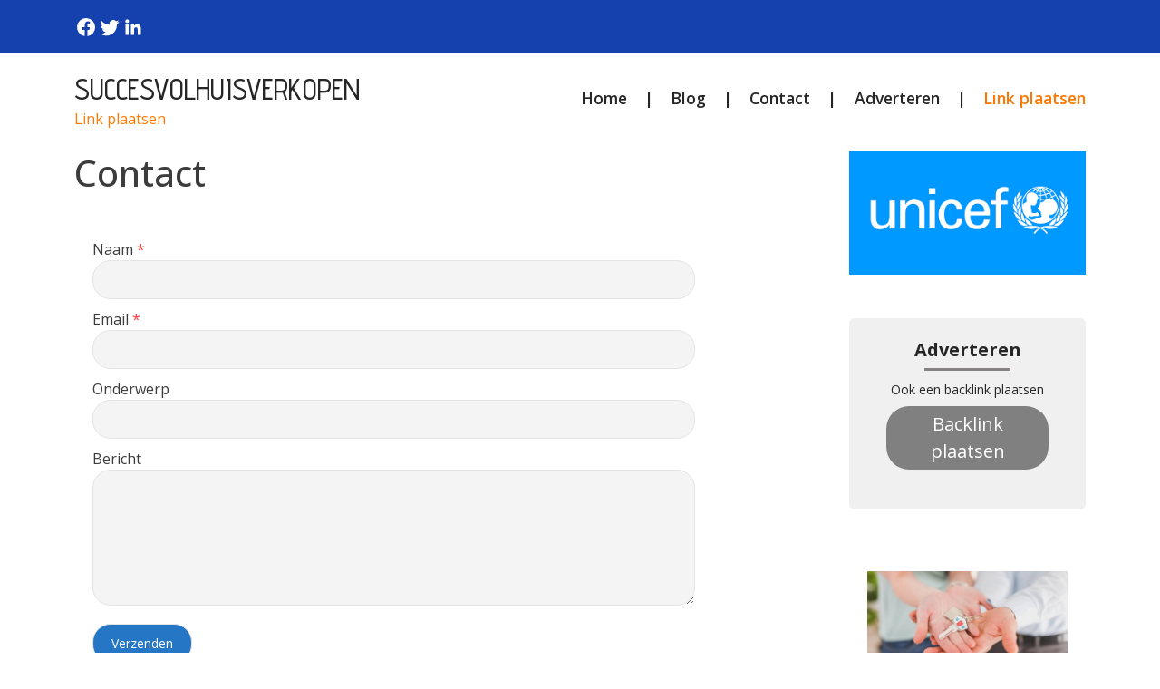

--- FILE ---
content_type: text/html;charset=utf-8
request_url: https://www.succesvolhuisverkopen.nl/contact/
body_size: 158117
content:
<!DOCTYPE html><html lang=""><head><meta charset="UTF-8"><meta name="viewport" content="width=device-width, initial-scale=1.0"><title>Contact</title><meta name="description" content="Contact"><meta property="og:title" content="Contact"><link rel="canonical" href="https://www.succesvolhuisverkopen.nl/contact/"/><script src="https://code.jquery.com/jquery-3.1.1.min.js" integrity="sha256-hVVnYaiADRTO2PzUGmuLJr8BLUSjGIZsDYGmIJLv2b8=" crossorigin="anonymous"></script><link rel="preconnect" href="https://fonts.googleapis.com"><link rel="preconnect" href="https://fonts.gstatic.com" crossorigin><link href="https://fonts.googleapis.com/css2?family=Cinzel:wght@400..900&family=Poppins:ital,wght@0,100;0,200;0,300;0,400;0,500;0,600;0,700;0,800;0,900;1,100;1,200;1,300;1,400;1,500;1,600;1,700;1,800;1,900&family=Ubuntu:ital,wght@0,300;0,400;0,500;0,700;1,300;1,400;1,500;1,700&display=swap" rel="stylesheet"><link href="https://fonts.googleapis.com/css2?family=Advent+Pro:ital,wght@0,100..900;1,100..900&display=swap" rel="stylesheet"><link href="https://fonts.googleapis.com/css2?family=Open+Sans:ital,wght@0,300..800;1,300..800&display=swap" rel="stylesheet"><link href="https://cdn.jsdelivr.net/npm/bootstrap@5.0.2/dist/css/bootstrap.min.css" rel="stylesheet" integrity="sha384-EVSTQN3/azprG1Anm3QDgpJLIm9Nao0Yz1ztcQTwFspd3yD65VohhpuuCOmLASjC" crossorigin="anonymous"><script src="https://cdn.jsdelivr.net/npm/bootstrap@5.0.2/dist/js/bootstrap.bundle.min.js" integrity="sha384-MrcW6ZMFYlzcLA8Nl+NtUVF0sA7MsXsP1UyJoMp4YLEuNSfAP+JcXn/tWtIaxVXM" crossorigin="anonymous"></script><link rel="stylesheet" href="https://cdnjs.cloudflare.com/ajax/libs/font-awesome/5.15.4/css/all.min.css"><style>:root{--cyan:rgba(38,38,38,.84);--text:#262626;--white:#FFF;--gray:#878282;--medium-gray:#d8d8d8}.link-plaatsen{color:#FB7902!important;text-decoration:none}.link-plaatsen-white{color:#FFF!important;text-decoration:none}.btn-plaatsen{border:0;border-radius:25px;padding:5px 20px;background-color:gray;color:white}.ml-10{margin-left:10px}.white-text{color:var(--white)}.dark-gray-text{color:var(--text)}.white-bg{background-color:var(--white)}.dark-gray-bg{background-color:var(--text)}.gray-text{color:var(--gray)}.gray-bg{background-color:var(--gray)}body{font-family:"Open Sans",san-serif!important;color:#3c3c3d}.button-dark{color:#fff;border:0;padding:.55rem 1rem;border-radius:2px;cursor:pointer;transition:background .3s ease;text-decoration:none}.button-dark svg{margin-right:5px}.button-dark:hover{background:#000}.logo h1 a{font-family:"Advent Pro",sans-serif;font-size:2rem;font-weight:500;text-decoration:none;color:var(--text)}.logo h1{margin-bottom:0;padding:5px 0;line-height:2rem}.header-top-bar{background:#1541AF}.header-top-bar span{margin-left:0;color:var(--white)}.header-top-bar svg{padding:0}.header-timing-section{display:flex;gap:20px;color:var(--white)}.desktop-menu a:not(:last-child)::after{content:"|";margin-left:1.2rem;margin-right:1.2rem;color:var(--text)}nav .nav-link{padding:0}nav a{font-size:1.1rem;font-weight:600;color:var(--text)!important;height:fit-content}nav div{margin-left:14px;height:fit-content}nav div a{background-color:var(--cyan);border-radius:50px}nav div a i{color:var(--text)}.heading-1{font-size:32px;font-weight:600}.blog-cards{display:flex;gap:3rem}.blog-cards .blog-card{border-radius:2px}.blog-style-full-overlay>.blog-card{flex:1;min-width:0}.blog-style-full-overlay--style-2>.blog-card{flex:1;min-width:0}.blog-cards .blog-card .blog-image{position:relative;border-radius:inherit}.blog-style-full-overlay .blog-card .blog-image img{min-height:350px;max-height:350px}.blog-style-full-overlay--style-2 .blog-card .blog-image img{min-height:250px;max-height:250px}.blog-cards .blog-card .blog-image img{border-radius:2px;width:100%;height:300px;object-fit:cover}.blog-gradient::before{background-image:linear-gradient(to top,rgba(0,0,0,.88),rgba(0,0,0,.68),transparent,transparent,transparent);position:absolute;top:0;bottom:0;content:"";height:100%;width:100%;position:absolute;z-index:4}.black-transparent-overlay::before{content:"";position:absolute;inset:0;background:rgba(0,0,0,.5)}.blog-cards .blog-card .blog-image span{position:absolute;background:var(--text);color:var(--white);padding:10px 20px;border-radius:6px;top:10px;left:14px}.blog-card .blog-content{padding:20px 25px}.blog-card .blog-content .blog-info svg{width:15px;height:100%}.calender-svg svg{width:15px;height:100%}.blog-card .blog-content .blog-info .blog-date h4{font-size:12px;font-weight:400}.blog-card-design-3 h2{margin-bottom:0}.blog-author h4{font-size:12px;font-weight:400}.black-transparent-overlay .blog-author h4{font-size:12px;font-weight:400;color:var(--white)}.black-transparent-overlay .blog-date{font-size:12px;color:var(--white)}.black-transparent-overlay .blog-title-overlay h2{margin-bottom:0}.avatar-svg{height:fit-content}.blog-date{font-size:12px;color:var(--text)}.blog-title h2 a{font-size:22px;color:var(--text);font-weight:600;text-decoration:none}.blog-title-overlay{position:absolute;width:100%;padding:25px 25px 15px 25px;z-index:5;left:0;bottom:0}.blog-title-overlay h2 a{color:#fff;font-weight:normal}.blog-title-overlay h2{line-height:.8em}.blog-description p{font-size:16px;font-weight:400}.blog-button a{display:inline-flex;gap:10px;align-items:center;padding:8px 12px}.blog-button a svg{width:18px;height:18px;transition:transform .3s ease}.blog-button a:hover svg{transform:translateX(4px)}.blog-button-bg a{font-size:14px}.blog-card-design-3 img{max-width:100%;width:100%;height:330px;object-fit:cover}.vblog-cards{display:flex;flex-direction:column;gap:3rem}.vblog-cards .vblog-card{align-items:center}.vblog-card{display:flex}@media (min-width:1365px){.container-flip-order:nth-child(even) .vblog-card{flex-direction:row-reverse}}.container-flip-order:nth-child(odd){background:#f8f9fa}.vblog-card .vblog-image{position:relative;border-radius:inherit;width:100%}.vblog-card .vblog-image img{width:100%;height:100%;max-height:310px;object-fit:cover}.vblog-card .vblog-image span{position:absolute;background:var(--text);color:var(--white);padding:10px 20px;border-radius:6px;top:10px;left:14px}.vblog-card .vblog-content{padding:20px 25px}.vblog-card .vblog-content .blog-info{display:flex;align-items:baseline}.vblog-card .vblog-content .blog-author{display:flex;align-items:baseline;gap:5px}.vblog-card .vblog-content .blog-info svg{width:15px;height:100%}.vblog-card .vblog-content .blog-info .blog-author h4{font-size:12px;font-weight:400;color:var(--gray)}.vblog-card .vblog-content .blog-date{font-size:12px;color:var(--gray)}.vblog-card .vblog-content .blog-contents .blog-title h2 a{font-size:30px;color:var(--text);text-decoration:none;font-weight:600}.vblog-card .vblog-content .blog-contents .blog-description p{font-size:16px;font-weight:400}.vblog-card .vblog-content .blog-contents .blog-button a{gap:10px;align-items:center}.vblog-card .vblog-content .blog-contents .blog-button a svg{width:18px;height:18px}.newsletter-container{background:#f8f9fa}.newsletter-vr{padding:20px 25px;border-radius:6px;color:var(--text);font-size:20px;font-weight:600;margin:auto}.newsletter{padding:20px 25px;border-radius:6px;color:var(--text);font-size:20px;font-weight:600;max-width:560px;margin:auto}footer .newsletter{padding:0}.newsletter .bb-1{border-bottom:1px solid var(--gray);margin-bottom:20px;width:50%;margin:0 auto}.bb-3{border-bottom:3px solid var(--gray);margin-bottom:20px;width:95px;margin:0 auto}.newsletter .news-title p{font-size:24px;font-weight:700;text-align:center;margin-bottom:5px}.newsletter .news-ads{font-size:16px;font-weight:400;text-align:center;margin-top:20px}.newsletter .news-form form{margin-top:20px}.newsletter-vr .news-form form input{width:100%}.newsletter .news-form form input{padding:10px 20px;border:1px solid var(--gray);margin-bottom:10px;font-size:16px;background-color:rgba(217,217,217,.3)!important;border-radius:8px}.newsletter-hr .news-form form input{width:100%}@media (min-width:768px){.newsletter-hr .news-form form input{width:70%}}.newsletter .news-form form input:focus{outline:0}.newsletter-vr .news-form form button{width:100%}.mini-blog-card img{object-fit:cover;width:100%;height:100px}.newsletter-hr .news-form form button{width:100%}@media (min-width:768px){.newsletter-hr .news-form form button{width:28%;margin-left:10px}}.newsletter .news-form form button{padding:10px 20px;background-color:var(--text);color:var(--white);font-size:16px;font-weight:600;border:1px solid var(--text);border-radius:8px}.newsletter .news-banner{font-size:14px;font-weight:400;text-align:center;margin-top:20px}.top-rated{background-color:var(--white);padding:20px;border-radius:20px;color:var(--text);font-size:20px;font-weight:600}.top-rated .top-title{font-size:24px;font-weight:700}.top-rated .top-content .top-card{display:flex;gap:20px}.top-rated .top-content .top-card .top-image img{width:100px;height:100px;object-fit:cover;border-radius:10px}footer .top-rated .top-content .top-card .top-image img{width:70px;height:70px}.top-rated .top-content .top-card .top-info .top-title h3 a{font-size:16px;color:var(--text);text-decoration:none;font-weight:600}.top-rated .top-content .top-card .top-info .top-button a{display:flex;gap:10px;align-items:center;color:var(--cyan)}.top-rated .top-content .top-card .top-info .top-button a svg{width:18px;height:18px}.btn{padding:0}footer{background-color:#1541AF;padding:15px 0}footer .footer-content{display:flex;justify-content:space-between;align-items:center}footer .footer-content .footer-social{display:flex;gap:20px}footer .footer-content p{font-size:16px;font-weight:400;padding-top:20px}footer ul{padding-top:10px}.social-icons{gap:10px;color:rgba(38,38,38,.84);display:inline-flex}.social-icons svg{color:var(--white);transition:color .3s}.social-icons a:hover svg{color:#c7c4c4}footer .social-icons a i{color:var(--white);padding:10px 10px}footer h3{font-size:1.5rem;font-weight:600}.footer-copyright a,.footer-copyright{color:var(--white);text-decoration:none;font-size:14px}.btn:focus{box-shadow:none}.br-20{border-radius:20px}.fw-500{font-weight:500}.fw-600{font-weight:600}.btn{padding:0}.br-20{border-radius:20px}.box-shadow{border:1px solid #ccc}.pe-50{padding-right:30px}@media (max-width:992px){.blog-cards{flex-direction:column;gap:40px}}@media (max-width:767px){.header-timing-section{flex-direction:column;gap:0}.vblog-cards{flex-direction:column;gap:40px}.vblog-cards .vblog-card{display:flex;flex-direction:column;gap:20px}.top-rated .top-content .top-card{flex-direction:column;gap:20px}.vblog-card .vblog-image img{width:100%}.pe-50{padding-right:15px}.top-rated .top-content .top-card .top-image img{width:100%;height:250px}.bg-whh{padding:10px!important}.d-xs-none{display:none}.overlay{position:fixed;top:0;left:0;width:100%;height:100%;background-color:rgb(255,255,255);z-index:1000;display:flex;justify-content:center;align-items:center}.cross{position:absolute;top:20px;right:20px}.xs-mb-5{margin-bottom:3rem!important}}@media (min-width:992px) and (max-width:1366px){.blog-title-overlay h2{line-height:.6}.blog-title-overlay{padding:15px 25px}}@media (min-width:768px) and (max-width:1366px){.blog-cards{gap:40px}.blog-card .blog-content .blog-info .blog-author h4{font-size:12px}.blog-title h2 a{font-size:17px}.blog-description{font-size:13px}.adverstiment h1{font-size:20px}.newsletter .news-title p{font-size:20px}.newsletter .news-form form button{font-size:14px}.newsletter .news-form form input{width:65%;border:1px solid var(--gray);margin-bottom:10px;font-size:12px}.vblog-card .vblog-content .blog-contents .blog-title h2{font-size:24px}.top-rated .top-content .top-card .top-info .top-button a{display:flex;gap:8px;font-size:14px;align-items:center;color:var(--cyan)}.top-rated .top-title{font-size:20px}.top-rated .top-content .top-card .top-info .top-title h3{font-size:14px}.vblog-cards{flex-direction:column;gap:40px}.vblog-cards .vblog-card{display:flex;flex-direction:column;gap:20px}.top-rated .top-content .top-card{flex-direction:column;gap:20px}.vblog-card .vblog-image img{width:100%}.pe-50{adding-right:15px}.top-rated .top-content .top-card .top-image img{width:100%}.top-rated .top-content .top-card .top-info .top-title h3 a{font-size:13px;color:var(--text);text-decoration:none;font-weight:600}.newsletter .news-ads{font-size:14px;font-weight:400;text-align:center;margin-top:10px}}.dddooo .newsletter{background:#f0f0f0}.dddooo .newsletter .news-form form button{display:block;margin:auto}.dddooo .top-rated .top-content .top-card .top-image img{border-radius:0}.dddooo .newsletter .news-form form input[type=text]{width:100%;border-radius:5px!important;border:1px solid #ccc!important}.buffered-container ul.social li{width:auto;height:auto}</style></head><body><div class="container-fluid header-top-bar"><div class="container "><div class="row align-items-center justify-content-between"><div class="col-12"><div class="d-flex align-items-center  justify-content-between py-3"><div class="social-icons d-flex"><a target="_blank" href="https://www.facebook.com/sharer.php?u=https://www.succesvolhuisverkopen.nl"><svg xmlns="http://www.w3.org/2000/svg" width="26" height="24" viewBox="0 0 24 24" fill="none"><path d="M22 12a10 10 0 10-11.5 9.9v-7H8v-3h2.5V9.5a3.5 3.5 0 013.7-3.9c.7 0 1.4.1 2.1.2v2.3H15c-1.2 0-1.5.7-1.5 1.4V12h2.6l-.4 3h-2.2v7A10 10 0 0022 12z" fill="currentColor"/></svg></a><a target="_blank" href="https://twitter.com/intent/tweet?url=https://www.succesvolhuisverkopen.nl"><svg xmlns="http://www.w3.org/2000/svg" width="26" height="24" viewBox="0 0 24 24" fill="none"><path d="M22.46 6c-.77.35-1.6.58-2.46.69a4.26 4.26 0 001.88-2.35 8.49 8.49 0 01-2.71 1.04 4.24 4.24 0 00-7.23 3.87A12 12 0 013 4.9a4.24 4.24 0 001.31 5.65 4.22 4.22 0 01-1.92-.53v.05a4.25 4.25 0 003.4 4.16 4.27 4.27 0 01-1.91.07 4.25 4.25 0 003.97 2.95A8.52 8.52 0 012 19.54a12 12 0 006.29 1.84c7.55 0 11.68-6.26 11.68-11.68 0-.18 0-.35-.02-.53A8.36 8.36 0 0022.46 6z" fill="currentColor"/></svg></a><a target="_blank" href="https://www.linkedin.com/shareArticle?mini=true&url=https://www.succesvolhuisverkopen.nl"><svg xmlns="http://www.w3.org/2000/svg" width="26" height="24" viewBox="0 0 24 24" fill="none"><path d="M20.45 20.45h-3.55v-5.4c0-1.29-.02-2.95-1.8-2.95-1.8 0-2.07 1.4-2.07 2.85v5.5H9.48V9h3.4v1.56h.05c.47-.9 1.62-1.84 3.33-1.84 3.57 0 4.23 2.35 4.23 5.4v6.33zM5.34 7.43a2.06 2.06 0 110-4.12 2.06 2.06 0 010 4.12zM7.11 20.45H3.56V9h3.55v11.45z" fill="currentColor"/></svg></a></div></div></div></div></div></div><div class="container"><div class="row align-items-center justify-content-between"><div class="col-12"><div class="d-flex align-items-center  justify-content-between py-3"><div class="logo"><h1 class="text-uppercase"><a href="/">Succesvolhuisverkopen</a></h1><span><a class="link-plaatsen" target='_blank' rel="nofollow" id="adv" onmouseover="fix(this)" onfocusin="fix(this)" href='https://ads.google.com/'>Link plaatsen</a></span></div><div class="mobile-menu d-md-none"><a href="#" class="nav-link" onclick="toggleOverlay()"><svg width="24" height="24" viewBox="0 0 24 24" fill="none" xmlns="http://www.w3.org/2000/svg"><path d="M3 12H21M3 6H21M3 18H21" stroke="#262626" stroke-width="1.5" stroke-linecap="round" stroke-linejoin="round"/></svg></a><div class="overlay d-none"><a href="#" class="nav-link cross" onclick="toggleOverlay()"><svg width="24" height="24" viewBox="0 0 24 24" fill="none" xmlns="http://www.w3.org/2000/svg"><path d="M6 18L18 6M6 6L18 18" stroke="#262626" stroke-width="1.5" stroke-linecap="round" stroke-linejoin="round"/></svg></a><div class="overlay-content"><a class="nav-link text-center active" aria-current="page" title="Home" href="/">Home</a><a class="nav-link text-center" title="Blog" href="/blog/">Blog</a><a class="nav-link text-center" title="Contact" href="/contact/">Contact</a><a class="nav-link text-center" target='_blank' rel="nofollow" id="adv" onmouseover="fix(this)" onfocusin="fix(this)" href='https://ads.google.com/'>Adverteren</a><a class="nav-link text-center link-plaatsen" target='_blank' rel="nofollow" id="adv" onmouseover="fix(this)" onfocusin="fix(this)" href='https://ads.google.com/'>Link plaatsen</a></div><script>function toggleOverlay(){var overlay=document.querySelector('.overlay');overlay.classList.toggle('d-none')}</script></div></div><nav class="nav d-xs-none  justify-content-center desktop-menu   "><a class="nav-link active" aria-current="page" title="Home" href="/">Home</a><a class="nav-link" title="Blog" href="/blog/">Blog</a><a class="nav-link" title="Contact" href="/contact/">Contact</a><a class="nav-link" target='_blank' rel="nofollow" id="adv" onmouseover="fix(this)" onfocusin="fix(this)" href='https://ads.google.com/'>Adverteren</a><a class="nav-link link-plaatsen" target='_blank' rel="nofollow" id="adv" onmouseover="fix(this)" onfocusin="fix(this)" href='https://ads.google.com/'>Link plaatsen</a></nav></div></div></div></div><div class="container"><div class="row pt-2"></div></div><div class="container"><div class="row pls-3 wewe"><div class="buffered-container col-md-9  bg-whh "><style>.form{display:flex;flex-direction:column;width:80%;margin:20px}@media (max-width:576px){.form{width:100%;margin:0}}.form input,.form textarea{background-color:rgba(217,217,217,.3);border:1px solid #e4e4e4;border-radius:20px!important;padding:10px;font-size:14px!important}.textarea-height{height:150px}.form-section{display:flex;flex-direction:column}.mb-10{margin-bottom:10px}.submit-button{padding:10px 20px!important;background-color:#2577c6!important;color:white;margin-top:10px;width:fit-content;cursor:pointer}.submit-button:disabled{opacity:50%;cursor:not-allowed}.please-wait{font-size:12px;color:#1a6dbb;margin-top:10px;border-radius:20px}.please-check{color:red;font-size:12px;margin-left:15px}.response-message{padding:10px;background-color:#f4fff3;font-size:14px;color:#258c28;border-radius:20px;margin-bottom:20px;border:1px solid #3d7153}.captchaErrorCl,.captchaNoError{margin-top:10px;padding:10px;border-radius:20px;background-color:#f4f4f4;width:fit-content}.captchaErrorCl,.error-input-border{box-shadow:0 0 5px #ff9191}.tt3{display:none}</style><h1>Contact</h1><form class="mt-5 mb-4 form" novalidate="novalidate" x-data="useForm" x-on:submit.prevent="post"><div :class="response.type=='fail' ? 'response-fail' : 'response-message'" x-cloak x-show="response" x-text="response.message" x-transition></div><input type="text" name="name" class="tt3"><input type="text" name="url" class="tt3"><input type="text" name="message" class="tt3"><div class="form-section mb-10"><label>Naam <span style="color:#FF3A3A;">*</span></label><input type="text" name="e1b1" id="e1b1" :class="e1b1Error ? 'error-input-border ' : ''" x-model="formData.e1b1"><div class="please-check" x-text="errors.e1b1" x-show="e1b1Error"></div></div><div class="form-section mb-10"><label>Email <span style="color:#FF3A3A;">*</span></label><input type="text" name="e2b2" id="e2b2" :class="e2b2Error ? 'error-input-border ' : ''" x-model="formData.e2b2"><div class="please-check" x-text="errors.e2b2" x-show="e2b2Error"></div></div><div class="form-section mb-10"><label>Onderwerp</label><input type="text" name="e3b3" id="e3b3" class="" x-model="formData.e3b3"></div><div class="form-section mb-10"><label>Bericht</label><textarea name="e4b4" id="e4b4" class="textarea-height" x-model="formData.e4b4"></textarea></div><div class="please-check" x-text="errors.captcha" x-show="captchaError"></div><input type="hidden" name="site" value="www.succesvolhuisverkopen.nl"><div class="please-wait" x-show="!sent">Message is being sent. Please wait...</div><input type="submit" x-bind:disabled="!sent" value="Verzenden" class="submit-button"></form><script src="https://unpkg.com/alpinejs@3.10.5/dist/cdn.min.js" defer></script><script src="https://www.google.com/recaptcha/api.js" async defer></script><script>formSubmitUrl='https://startpaginakeuze.nl';function isValidEmail(email){return/^[^\s@]+@[^\s@]+\.[^\s@]+$/.test(email)}document.addEventListener("alpine:init",()=>{Alpine.data("useForm",()=>({response:false,sent:true,e1b1Error:false,e2b2Error:false,captchaError:false,errors:{},formData:{name:'',url:'',message:'',e1b1:'',e2b2:'',e3b3:'',e4b4:''},data(){const inputs=Array.from(this.$el.querySelectorAll("input, textarea"));const data=inputs.reduce((object,key)=>({...object,[key.name]:key.value}),{});return data},validateName(name){if(!name.trim()){this.e1b1Error=true;this.errors.e1b1='Name is required'}else{this.e1b1Error=false;this.errors.e1b1=''}},validateEmail(email){if(!email.trim()){this.e2b2Error=true;this.errors.e2b2='Email is required'}else if(!isValidEmail(email)){this.e2b2Error=true;this.errors.e2b2='Invalid email address'}else{this.e2b2Error=false;this.errors.e2b2=''}},validateFcaptcha(data){if(data.name.trim()||data.url.trim()||data.message.trim()){this.captchaError=true;this.errors.captcha='Ooops! Something went wrong. Please try again.'}else{this.captchaError=false;this.errors.captcha=''}},validate(data){this.validateEmail(data.e2b2);this.validateName(data.e1b1);this.validateFcaptcha(data);if(this.e1b1Error||this.e2b2Error||this.captchaError){return true}return false},async post(){data=JSON.stringify(this.data());if(!this.validate(this.data())){this.sent=false;this.response=await(await fetch(formSubmitUrl+"/submitForm/",{method:"POST",headers:{"Content-Type":"application/json",Accept:"application/json",},body:data,})).json();this.sent=true;if(this.response.type=='success'){this.formData={name:'',url:'',message:'',e1b1:'',e2b2:'',e3b3:'',e4b4:''};setTimeout(()=>this.response=false,5000)}}},}))});</script></div><div class="col-md-3 dddooo"><div class="adverstiment"><img class=" w-100" src="[data-uri]" class="img-fluid br-20" alt=""/></div><div class="newsletter my-5"><div class="news-title"><p>Adverteren</p></div><div class="bb-3"></div><div class="news-ads">Ook een backlink plaatsen</div><div class="news-form"><div class="mb-3"><a class="nav-link text-center link-plaatsen" target='_blank' rel="nofollow" id="adv" onmouseover="fix(this)" onfocusin="fix(this)" href='https://ads.google.com/'><button class="btn-plaatsen">Backlink plaatsen</button></a></div></div></div><div class="top-rated br-20"><div class="top-content"><div class="top-card"><div class="top-image"><img src="[data-uri]" alt=""></div><div class="top-info"><div class="top-title"><h3 style="line-height:.9"><a href="/blog/wonen-op-marken-is-uniek-rustig-en-leven-in-historie">Wonen op Marken is uniek, rustig en leven in historie</a></h3></div><div class="top-button"><a href="/blog/wonen-op-marken-is-uniek-rustig-en-leven-in-historie" class="btn fw-600 text-decoration-none"><svg width="19" height="17" viewBox="0 0 19 17" fill="none" xmlns="http://www.w3.org/2000/svg"><path d="M17.625 8.5L1.375 8.5M17.625 8.5L11.125 15M17.625 8.5L11.125 2" stroke="rgba(38, 38, 38, 0.84)" stroke-width="2.3" stroke-linecap="round" stroke-linejoin="round"/></svg> Lees verder</a></div></div></div><hr/><div class="top-card"><div class="top-image"><img src="[data-uri]" alt=""></div><div class="top-info"><div class="top-title"><h3 style="line-height:.9"><a href="/blog/uw-woning-verkopen-met-euverman-nuyts-de-specialist-in-twente">Uw woning verkopen met Euverman & Nuyts: de specialist in Twente</a></h3></div><div class="top-button"><a href="/blog/uw-woning-verkopen-met-euverman-nuyts-de-specialist-in-twente" class="btn fw-600 text-decoration-none"><svg width="19" height="17" viewBox="0 0 19 17" fill="none" xmlns="http://www.w3.org/2000/svg"><path d="M17.625 8.5L1.375 8.5M17.625 8.5L11.125 15M17.625 8.5L11.125 2" stroke="rgba(38, 38, 38, 0.84)" stroke-width="2.3" stroke-linecap="round" stroke-linejoin="round"/></svg> Lees verder</a></div></div></div><hr/><div class="top-card"><div class="top-image"><img src="[data-uri]" alt=""></div><div class="top-info"><div class="top-title"><h3 style="line-height:.9"><a href="/blog/stijlvol-en-betaalbaar-uw-gids-voor-het-perfecte-laminaat-kopen">Stijlvol en betaalbaar: uw gids voor het perfecte laminaat kopen</a></h3></div><div class="top-button"><a href="/blog/stijlvol-en-betaalbaar-uw-gids-voor-het-perfecte-laminaat-kopen" class="btn fw-600 text-decoration-none"><svg width="19" height="17" viewBox="0 0 19 17" fill="none" xmlns="http://www.w3.org/2000/svg"><path d="M17.625 8.5L1.375 8.5M17.625 8.5L11.125 15M17.625 8.5L11.125 2" stroke="rgba(38, 38, 38, 0.84)" stroke-width="2.3" stroke-linecap="round" stroke-linejoin="round"/></svg> Lees verder</a></div></div></div><hr/><div class="top-card"><div class="top-image"><img src="[data-uri]" alt=""></div><div class="top-info"><div class="top-title"><h3 style="line-height:.9"><a href="/blog/de-perfecte-plek-om-uw-huis-te-verkopen-in-noordwijk">De perfecte plek om uw huis te verkopen in Noordwijk</a></h3></div><div class="top-button"><a href="/blog/de-perfecte-plek-om-uw-huis-te-verkopen-in-noordwijk" class="btn fw-600 text-decoration-none"><svg width="19" height="17" viewBox="0 0 19 17" fill="none" xmlns="http://www.w3.org/2000/svg"><path d="M17.625 8.5L1.375 8.5M17.625 8.5L11.125 15M17.625 8.5L11.125 2" stroke="rgba(38, 38, 38, 0.84)" stroke-width="2.3" stroke-linecap="round" stroke-linejoin="round"/></svg> Lees verder</a></div></div></div></div></div></div></div></div><footer class="mt-5"><div class="container"><div class="row"><div class="col-md-12 footer-copyright text-center align-items-center">&copy; 2026
                    <a href="/" class="text-uppercase">Succesvolhuisverkopen</a><span class="ml-10">/</span> <a class="link-plaatsen-white ml-10" target='_blank' rel="nofollow" id="adv" onmouseover="fix(this)" onfocusin="fix(this)" href='https://ads.google.com/'>Link plaatsen</a></div></div></div></footer><script>function fix(item){const link="info";const fulllink="/"+link+"/";item.href=fulllink}</script></body></html>